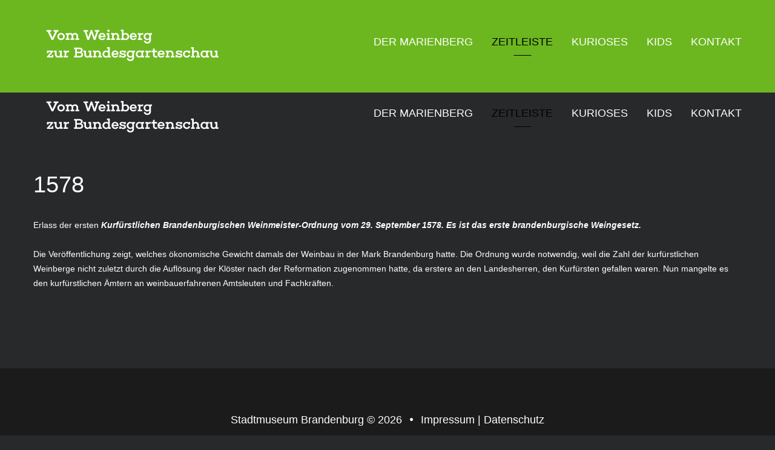

--- FILE ---
content_type: text/html; charset=utf-8
request_url: https://marienberg.stadtmuseum-brandenburg.de/zeitleiste/318-1578.html
body_size: 28949
content:
<!DOCTYPE html>
<html xmlns="http://www.w3.org/1999/xhtml" xml:lang="de-de" lang="de-de">
    <head>
                <base href="https://marienberg.stadtmuseum-brandenburg.de/zeitleiste/318-1578.html" />
	<meta http-equiv="content-type" content="text/html; charset=utf-8" />
	<meta name="author" content="Christian Wolf" />
	<title>1578</title>
	<link href="/templates/theme3374/favicon.ico" rel="shortcut icon" type="image/vnd.microsoft.icon" />
	<link href="/plugins/system/jce/css/content.css?badb4208be409b1335b815dde676300e" rel="stylesheet" type="text/css" />
	<link href="/media/jui/css/chosen.css?a0d56cebe3be7b2a17a5da998a5e6a6e" rel="stylesheet" type="text/css" />
	<link href="/templates/theme3374/css/template.css" rel="stylesheet" type="text/css" />
	<link href="/templates/theme3374/css/font-awesome.css" rel="stylesheet" type="text/css" />
	<link href="/templates/theme3374/css/fl-puppets.css" rel="stylesheet" type="text/css" />
	<link href="/templates/theme3374/html/mod_icemegamenu/css/navbar.css" rel="stylesheet" type="text/css" />
	<link href="/plugins/system/cookiespolicynotificationbar/assets/css/cpnb-style.min.css" rel="stylesheet" media="all" type="text/css" />
	<style type="text/css">


/* BEGIN: Cookies Policy Notification Bar - J! system plugin (Powered by: Web357.com) */
.cpnb-outer { border-color: rgba(32, 34, 38, 1); }
.cpnb-outer.cpnb-div-position-top { border-bottom-width: 1px; }
.cpnb-outer.cpnb-div-position-bottom { border-top-width: 1px; }
.cpnb-outer.cpnb-div-position-top-left, .cpnb-outer.cpnb-div-position-top-right, .cpnb-outer.cpnb-div-position-bottom-left, .cpnb-outer.cpnb-div-position-bottom-right { border-width: 1px; }
.cpnb-message { color: #f1f1f3; }
.cpnb-message a { color: #ffffff }
.cpnb-button, .cpnb-button-ok, .cpnb-m-enableAllButton { -webkit-border-radius: 4px; -moz-border-radius: 4px; border-radius: 4px; font-size: 12px; color: #ffffff; background-color: rgba(59, 137, 199, 1); }
.cpnb-button:hover, .cpnb-button:focus, .cpnb-button-ok:hover, .cpnb-button-ok:focus, .cpnb-m-enableAllButton:hover, .cpnb-m-enableAllButton:focus { color: #ffffff; background-color: rgba(49, 118, 175, 1); }
.cpnb-button-decline, .cpnb-button-delete, .cpnb-button-decline-modal, .cpnb-m-DeclineAllButton { color: #ffffff; background-color: rgba(119, 31, 31, 1); }
.cpnb-button-decline:hover, .cpnb-button-decline:focus, .cpnb-button-delete:hover, .cpnb-button-delete:focus, .cpnb-button-decline-modal:hover, .cpnb-button-decline-modal:focus, .cpnb-m-DeclineAllButton:hover, .cpnb-m-DeclineAllButton:focus { color: #ffffff; background-color: rgba(175, 38, 20, 1); }
.cpnb-button-cancel, .cpnb-button-reload, .cpnb-button-cancel-modal { color: #ffffff; background-color: rgba(90, 90, 90, 1); }
.cpnb-button-cancel:hover, .cpnb-button-cancel:focus, .cpnb-button-reload:hover, .cpnb-button-reload:focus, .cpnb-button-cancel-modal:hover, .cpnb-button-cancel-modal:focus { color: #ffffff; background-color: rgba(54, 54, 54, 1); }
.cpnb-button-settings, .cpnb-button-settings-modal { color: #ffffff; background-color: rgba(90, 90, 90, 1); }
.cpnb-button-settings:hover, .cpnb-button-settings:focus, .cpnb-button-settings-modal:hover, .cpnb-button-settings-modal:focus { color: #ffffff; background-color: rgba(54, 54, 54, 1); }
.cpnb-button-more-default, .cpnb-button-more-modal { color: #ffffff; background-color: rgba(123, 138, 139, 1); }
.cpnb-button-more-default:hover, .cpnb-button-more-modal:hover, .cpnb-button-more-default:focus, .cpnb-button-more-modal:focus { color: #ffffff; background-color: rgba(105, 118, 119, 1); }
.cpnb-m-SaveChangesButton { color: #ffffff; background-color: rgba(133, 199, 136, 1); }
.cpnb-m-SaveChangesButton:hover, .cpnb-m-SaveChangesButton:focus { color: #ffffff; background-color: rgba(96, 153, 100, 1); }
@media only screen and (max-width: 600px) {
.cpnb-left-menu-toggle::after, .cpnb-left-menu-toggle-button {
content: "Categories";
}
}
/* END: Cookies Policy Notification Bar - J! system plugin (Powered by: Web357.com) */

	</style>
	<script src="/media/jui/js/jquery.min.js?a0d56cebe3be7b2a17a5da998a5e6a6e" type="text/javascript"></script>
	<script src="/media/jui/js/jquery-noconflict.js?a0d56cebe3be7b2a17a5da998a5e6a6e" type="text/javascript"></script>
	<script src="/media/jui/js/jquery-migrate.min.js?a0d56cebe3be7b2a17a5da998a5e6a6e" type="text/javascript"></script>
	<script src="/plugins/system/bootstrap_3/assets/js/bootstrap.min.js" type="text/javascript"></script>
	<script src="/media/jui/js/chosen.jquery.min.js?a0d56cebe3be7b2a17a5da998a5e6a6e" type="text/javascript"></script>
	<script src="/templates/theme3374/js/scripts.js" type="text/javascript"></script>
	<script src="/templates/theme3374/html/mod_icemegamenu/js/menu.js" type="text/javascript" defer="defer"></script>
	<script src="/templates/theme3374/html/mod_icemegamenu/js/jquery.rd-navbar.js" type="text/javascript" defer="defer"></script>
	<script src="/plugins/system/cookiespolicynotificationbar/assets/js/cookies-policy-notification-bar.min.js" type="text/javascript"></script>
	<script type="text/javascript">
jQuery(document).ready(function($){
	jQuery('.hasTooltip').tooltip({"html": true});
if(window.MooTools) {

			  // Mootools conflict fix for toggle with Bootstrap 3/JQuery
			  window.addEvent('load', function() {
			    $$('[rel=tooltip],[data-toggle],a[data-toggle],button[data-toggle],[data-toggle=collapse],a[data-toggle=dropdown],.hasTooltip').each(function (e) {
			        e.getParent().hide = null;
			        e.hide = null;
			    });
			  });

			}
});
	jQuery(function ($) {
		initChosen();
		$("body").on("subform-row-add", initChosen);

		function initChosen(event, container)
		{
			container = container || document;
			$(container).find("select").chosen({"disable_search_threshold":10,"search_contains":true,"allow_single_deselect":true,"placeholder_text_multiple":"Werte eingeben oder ausw\u00e4hlen","placeholder_text_single":"Wert ausw\u00e4hlen","no_results_text":"Keine Ergebnisse gefunden!"});
		}
	});
	var path = "templates/theme3374/js/";(function($){$(document).ready(function(){var o=$("#back-top");$(window).scroll(function(){if($(this).scrollTop()>100){o.fadeIn()}else{o.fadeOut()}});var $scrollEl=($.browser.mozilla||$.browser.msie)?$("html"):$("body");o.find("a").click(function(){$scrollEl.animate({scrollTop:0},400);return false})})})(jQuery);jQuery(function($){var e=$(window).width();$("#icemegamenu").find(".icesubMenu").each(function(a){var b=$(this).offset();var c=b.left+$(this).width();if(c>=e){$(this).addClass("ice_righttoleft")}});$(window).resize(function(){var d=$(window).width();$("#icemegamenu").find(".icesubMenu").removeClass("ice_righttoleft").each(function(a){var b=$(this).offset();var c=b.left+$(this).width();if(c>=d){$(this).addClass("ice_righttoleft")}})})});

// BEGIN: Cookies Policy Notification Bar - J! system plugin (Powered by: Web357.com)
var cpnb_config = {"w357_joomla_caching":"0","w357_position":"bottom","w357_show_close_x_icon":"1","w357_hide_after_time":"display_always","w357_duration":"60","w357_animate_duration":"2000","w357_limit":"0","w357_message":"Um die optimale Nutzung unserer Website zu ermöglichen, verwenden wir Cookies. Um nicht gegen geltende Gesetze zu verstoßen, benötigen wir dazu Ihr ausdrückliches Einverständnis.","w357_display_ok_btn":"1","w357_buttonText":"Ja, ich gebe mein Einverständnis!","w357_display_decline_btn":"1","w357_buttonDeclineText":"Ablehnen","w357_display_cancel_btn":"0","w357_buttonCancelText":"Schließen","w357_display_settings_btn":0,"w357_buttonSettingsText":"Settings","w357_buttonMoreText":"Weitere Informationen","w357_buttonMoreLink":"","w357_display_more_info_btn":"1","w357_fontColor":"#f1f1f3","w357_linkColor":"#ffffff","w357_fontSize":"12px","w357_backgroundColor":"rgba(50, 58, 69, 1)","w357_borderWidth":"1","w357_body_cover":"1","w357_overlay_state":"0","w357_overlay_color":"rgba(10, 10, 10, 0.3)","w357_height":"auto","w357_cookie_name":"cookiesDirective","w357_link_target":"_self","w357_popup_width":"800","w357_popup_height":"600","w357_customText":"\u003Ch1\u003EVereinbarung zur Verwendung von Cookies\u003C\/h1\u003E\r\n\u003Chr \/\u003E\r\n\u003Ch3\u003EAllgemeine Verwendung\u003C\/h3\u003E\r\n\u003Cp\u003EWir verwenden Cookies, Tracking Pixels und ähnliche Technologien auf unserer Website. Cookies sind kleine Dateien, die von uns erstellt und auf Ihrem Gerät gespeichert werden. Unsere Website verwendet Cookies, die von uns oder von Dritten zu verschiedenen Zwecken im Rahmen der Verwendung und Funktionalität einschließlich der Personalisierung unserer Website abgelegt werden. Es ist möglich, dass Cookies verwendet werden, um zu nachzuvollziehen, wie Sie die Website verwenden und so zielgerichtete Werbung anzuzeigen.\u003C\/p\u003E\r\n\u003Ch3\u003EDritt-Anbieter\u003C\/h3\u003E\r\n\u003Cp\u003EUnsere Website nutzt verschiedene Dienste von Dritt-Anbietern. Wenn Sie auf unserer Website sind, können diese Dienste anonyme Cookies im Browser des Benutzers ablegen und diese Cookies mit in der Cookie-Datei des Besuchers speichern. Im folgenden eine Liste einiger derartiger Dienste: Google, Facebook, Twitter, Adroll, MailChimp, Sucuri, Intercom und andere soziale Netzwerke, Anzeigen-Agenturen, Sicherheits-Software wie z.B. Firewalls, Datenanalyse-Unternehmen und Anbieter von Internetzugängen. Diese Dienste sammeln möglicherweise auch anonyme Identifizierungsmerkmale wie die IP-Adresse, den HTTP-Referrer, die eindeutige Geräte-Kennung und andere nicht-persönliche Informationen zur Identifizierung sowie Server Logfiles.\u003C\/p\u003E\r\n\u003Chr \/\u003E","w357_more_info_btn_type":"custom_text","w357_blockCookies":"1","w357_autoAcceptAfterScrolling":"0","w357_numOfScrolledPixelsBeforeAutoAccept":"300","w357_reloadPageAfterAccept":"0","w357_enableConfirmationAlerts":"0","w357_enableConfirmationAlertsForAcceptBtn":0,"w357_enableConfirmationAlertsForDeclineBtn":0,"w357_enableConfirmationAlertsForDeleteBtn":0,"w357_confirm_allow_msg":"Hiermit erlauben Sie, dass diese Website in diesem Browser Cookies setzen und verwenden darf. Sind Sie sicher, dass Sie diese Funktion aktivieren und erlauben möchten?","w357_confirm_delete_msg":"Hiermit löschen Sie die von dieser Website in diesem Browser gesetzen Cookies. Sind Sie sicher, dass Sie alle Cookies dieser Website deaktivieren und löschen möchten?","w357_show_in_iframes":"0","w357_shortcode_is_enabled_on_this_page":0,"w357_base_url":"https:\/\/marienberg.stadtmuseum-brandenburg.de\/","w357_current_url":"https:\/\/marienberg.stadtmuseum-brandenburg.de\/zeitleiste\/318-1578.html","w357_always_display":"0","w357_show_notification_bar":true,"w357_expiration_cookieSettings":"365","w357_expiration_cookieAccept":"365","w357_expiration_cookieDecline":"180","w357_expiration_cookieCancel":"3","w357_accept_button_class_notification_bar":"cpnb-accept-btn","w357_decline_button_class_notification_bar":"cpnb-decline-btn","w357_cancel_button_class_notification_bar":"cpnb-cancel-btn","w357_settings_button_class_notification_bar":"cpnb-settings-btn","w357_moreinfo_button_class_notification_bar":"cpnb-moreinfo-btn","w357_accept_button_class_notification_bar_modal_window":"cpnb-accept-btn-m","w357_decline_button_class_notification_bar_modal_window":"cpnb-decline-btn-m","w357_save_button_class_notification_bar_modal_window":"cpnb-save-btn-m","w357_buttons_ordering":"[\u0022ok\u0022,\u0022decline\u0022,\u0022cancel\u0022,\u0022settings\u0022,\u0022moreinfo\u0022]"};
// END: Cookies Policy Notification Bar - J! system plugin (Powered by: Web357.com)


// BEGIN: Cookies Policy Notification Bar - J! system plugin (Powered by: Web357.com)
var cpnb_cookiesCategories = {"cookie_categories_group0":{"cookie_category_id":"required-cookies","cookie_category_name":"Required Cookies","cookie_category_description":"The Required or Functional cookies relate to the functionality of our websites and allow us to improve the service we offer to you through our websites, for example by allowing you to carry information across pages of our website to avoid you having to re-enter information, or by recognizing your preferences when you return to our website.","cookie_category_checked_by_default":"2","cookie_category_status":"1"},"cookie_categories_group1":{"cookie_category_id":"analytical-cookies","cookie_category_name":"Analytical Cookies","cookie_category_description":"Analytical cookies allow us to recognize and to count the number of visitors to our website, to see how visitors move around the website when they are using it and to record which content viewers view and are interested in. This helps us to determine how frequently particular pages and advertisements are visited and to determine the most popular areas of our website. This helps us to improve the service which we offer to you by helping us make sure our users are finding the information they are looking for, by providing anonymized demographic data to third parties in order to target advertising more appropriately to you, and by tracking the success of advertising campaigns on our website.","cookie_category_checked_by_default":"1","cookie_category_status":"1"},"cookie_categories_group2":{"cookie_category_id":"social-media-cookies","cookie_category_name":"Social Media","cookie_category_description":"These cookies allow you to share Website content with social media platforms (e.g., Facebook, Twitter, Instagram). We have no control over these cookies as they are set by the social media platforms themselves.","cookie_category_checked_by_default":"1","cookie_category_status":"1"},"cookie_categories_group3":{"cookie_category_id":"targeted-advertising-cookies","cookie_category_name":"Targeted Advertising Cookies","cookie_category_description":"Advertising and targeting cookies are used to deliver advertisements more relevant to you, but can also limit the number of times you see an advertisement and be used to chart the effectiveness of an ad campaign by tracking users’ clicks. They can also provide security in transactions. They are usually placed by third-party advertising networks with a website operator’s permission but can be placed by the operator themselves. They can remember that you have visited a website, and this information can be shared with other organizations, including other advertisers. They cannot determine who you are though, as the data collected is never linked to your profile. ","cookie_category_checked_by_default":"1","cookie_category_status":"1"}};
// END: Cookies Policy Notification Bar - J! system plugin (Powered by: Web357.com)


// BEGIN: Cookies Policy Notification Bar - J! system plugin (Powered by: Web357.com)
var cpnb_manager = {"w357_m_modalState":"0","w357_m_floatButtonState":"1","w357_m_floatButtonPosition":"bottom_left","w357_m_HashLink":"cookies","w357_m_modal_menuItemSelectedBgColor":"rgba(200, 200, 200, 1)","w357_m_saveChangesButtonColorAfterChange":"rgba(13, 92, 45, 1)","w357_m_floatButtonIconSrc":"https:\/\/marienberg.stadtmuseum-brandenburg.de\/plugins\/system\/cookiespolicynotificationbar\/assets\/icons\/cpnb-cookies-manager-icon-1-64x64.png","w357_m_FloatButtonIconType":"image","w357_m_FloatButtonIconFontAwesomeName":"fas fa-cookie-bite","w357_m_FloatButtonIconFontAwesomeSize":"fa-lg","w357_m_FloatButtonIconFontAwesomeColor":"rgba(61, 47, 44, 0.84)","w357_m_FloatButtonIconUikitName":"cog","w357_m_FloatButtonIconUikitSize":"1","w357_m_FloatButtonIconUikitColor":"rgba(61, 47, 44, 0.84)","w357_m_floatButtonText":"Cookies Manager","w357_m_modalHeadingText":"Advanced Cookie Settings","w357_m_checkboxText":"Aktiviert","w357_m_lockedText":"(Locked)","w357_m_EnableAllButtonText":"Allow All Cookies","w357_m_DeclineAllButtonText":"Decline All Cookies","w357_m_SaveChangesButtonText":"Save Settings","w357_m_confirmationAlertRequiredCookies":"These cookies are strictly necessary for this website. You can\u0027t disable this category of cookies. Thank you for understanding!"};
// END: Cookies Policy Notification Bar - J! system plugin (Powered by: Web357.com)

	</script>

    </head>
    <body class="body__history option-com_content view-article task- itemid-135">
                <!-- Body -->
        <div id="wrapper">
            <div class="wrapper-inner">
                <a id="fake" href='#'></a>
                <!-- Top -->
                <!-- top -->
    <div id="top"><div class="container">
        <div class="row"><!-- Logo -->
                            <div id="logo" class="col-sm-4">
                                <a href="https://marienberg.stadtmuseum-brandenburg.de/">
                                    <img src="/images/logo/logo.png" alt="Stadtmuseum Brandenburg">
                                   
                                </a>
                                </div>
                            <nav class="moduletable home_menu  col-sm-8"><div class="module_container">
<div class="icemegamenu">
	<ul id="icemegamenu">
		<li id="iceMenu_603" class="iceMenuLiLevel_1 mzr-drop parent ">
			<a href="#" class=" iceMenuTitle ">
				<span class="icemega_title icemega_nosubtitle">Der Marienberg</span>
			</a>
			<ul class="icesubMenu icemodules sub_level_1" style="width:280px">
				<li>
					<div style="float:left;width:280px" class="iceCols">
						<ul>
							<li id="iceMenu_673" class="iceMenuLiLevel_2 mzr-drop parent ">
								<a href="/der-marienberg/weinanbau-und-wallfahrtsort.html" class=" iceMenuTitle ">
									<span class="icemega_title icemega_nosubtitle">Weinanbau und Wallfahrtsort</span>
								</a>
								<ul class="icesubMenu icemodules sub_level_2" style="width:280px">
									<li>
										<div style="float:left;width:a" class="iceCols">
											<ul>
												<li id="iceMenu_674" class="iceMenuLiLevel_3 ">
													<a href="/der-marienberg/weinanbau-und-wallfahrtsort/der-harlunger-berg.html" class=" iceMenuTitle ">
														<span class="icemega_title icemega_nosubtitle">Der Harlunger Berg</span>
													</a>
												</li>
												<li id="iceMenu_676" class="iceMenuLiLevel_3 ">
													<a href="/der-marienberg/weinanbau-und-wallfahrtsort/der-triglaff.html" class=" iceMenuTitle ">
														<span class="icemega_title icemega_nosubtitle">Der Triglaff</span>
													</a>
												</li>
												<li id="iceMenu_675" class="iceMenuLiLevel_3 ">
													<a href="/der-marienberg/weinanbau-und-wallfahrtsort/der-weinanbau.html" class=" iceMenuTitle ">
														<span class="icemega_title icemega_nosubtitle">Der Weinanbau</span>
													</a>
												</li>
											</ul>
										</div>
										<li id="iceMenu_604" class="iceMenuLiLevel_3 ">
											<a href="/der-marienberg/weinanbau-und-wallfahrtsort/marienkirche.html" class=" iceMenuTitle ">
												<span class="icemega_title icemega_nosubtitle">Marienkirche</span>
											</a>
										</li>
									</li>
								</ul>
							</li>
							<li id="iceMenu_677" class="iceMenuLiLevel_2 mzr-drop parent ">
								<a href="/der-marienberg/vom-patriotismus-zum-gedenken.html" class=" iceMenuTitle ">
									<span class="icemega_title icemega_nosubtitle">Vom Patriotismus zum Gedenken</span>
								</a>
								<ul class="icesubMenu icemodules sub_level_2" style="width:280px">
									<li>
										<div style="float:left;width:280px" class="iceCols">
											<ul>
												<li id="iceMenu_678" class="iceMenuLiLevel_3 ">
													<a href="/der-marienberg/vom-patriotismus-zum-gedenken/das-kriegerdenkmal.html" class=" iceMenuTitle ">
														<span class="icemega_title icemega_nosubtitle">Das Kriegerdenkmal</span>
													</a>
												</li>
												<li id="iceMenu_679" class="iceMenuLiLevel_3 ">
													<a href="/der-marienberg/vom-patriotismus-zum-gedenken/die-bismarkwarte.html" class=" iceMenuTitle ">
														<span class="icemega_title icemega_nosubtitle">Die Bismarkwarte</span>
													</a>
												</li>
												<li id="iceMenu_680" class="iceMenuLiLevel_3 ">
													<a href="/der-marienberg/vom-patriotismus-zum-gedenken/der-friedhof.html" class=" iceMenuTitle ">
														<span class="icemega_title icemega_nosubtitle">Der Friedhof</span>
													</a>
												</li>
												<li id="iceMenu_681" class="iceMenuLiLevel_3 ">
													<a href="/der-marienberg/vom-patriotismus-zum-gedenken/die-gedenkstaette.html" class=" iceMenuTitle ">
														<span class="icemega_title icemega_nosubtitle">Die Gedenkstätte</span>
													</a>
												</li>
											</ul>
										</div>
									</li>
								</ul>
							</li>
							<li id="iceMenu_682" class="iceMenuLiLevel_2 mzr-drop parent ">
								<a href="/der-marienberg/nutzung-und-erholung.html" class=" iceMenuTitle ">
									<span class="icemega_title icemega_nosubtitle">Nutzung und Erholung</span>
								</a>
								<ul class="icesubMenu icemodules sub_level_2" style="width:280px">
									<li>
										<div style="float:left;width:280px" class="iceCols">
											<ul>
												<li id="iceMenu_685" class="iceMenuLiLevel_3 ">
													<a href="/der-marienberg/nutzung-und-erholung/telegrafie.html" class=" iceMenuTitle ">
														<span class="icemega_title icemega_nosubtitle">Telegrafie</span>
													</a>
												</li>
												<li id="iceMenu_691" class="iceMenuLiLevel_3 ">
													<a href="/der-marienberg/nutzung-und-erholung/der-leuepark.html" class=" iceMenuTitle ">
														<span class="icemega_title icemega_nosubtitle">Der Leuepark</span>
													</a>
												</li>
												<li id="iceMenu_690" class="iceMenuLiLevel_3 ">
													<a href="/der-marienberg/nutzung-und-erholung/wasserbehaelter.html" class=" iceMenuTitle ">
														<span class="icemega_title icemega_nosubtitle">Wasserbehälter</span>
													</a>
												</li>
												<li id="iceMenu_692" class="iceMenuLiLevel_3 ">
													<a href="/der-marienberg/nutzung-und-erholung/bergstrasse-als-ausflugsziel.html" class=" iceMenuTitle ">
														<span class="icemega_title icemega_nosubtitle">Bergstraße als Ausflugsziel</span>
													</a>
												</li>
												<li id="iceMenu_693" class="iceMenuLiLevel_3 ">
													<a href="/der-marienberg/nutzung-und-erholung/erholungspark-zu-ddr-zeiten.html" class=" iceMenuTitle ">
														<span class="icemega_title icemega_nosubtitle">Erholungspark zu DDR-Zeiten</span>
													</a>
												</li>
												<li id="iceMenu_694" class="iceMenuLiLevel_3 ">
													<a href="/der-marienberg/nutzung-und-erholung/die-buga-2015.html" class=" iceMenuTitle ">
														<span class="icemega_title icemega_nosubtitle">Die BUGA 2015</span>
													</a>
												</li>
											</ul>
										</div>
									</li>
								</ul>
							</li>
							<li id="iceMenu_683" class="iceMenuLiLevel_2 mzr-drop parent ">
								<a href="/der-marienberg/rund-um-den-marienberg.html" class=" iceMenuTitle ">
									<span class="icemega_title icemega_nosubtitle">Rund um den Marienberg</span>
								</a>
								<ul class="icesubMenu icemodules sub_level_2" style="width:280px">
									<li>
										<div style="float:left;width:280px" class="iceCols">
											<ul>
												<li id="iceMenu_686" class="iceMenuLiLevel_3 ">
													<a href="/der-marienberg/rund-um-den-marienberg/am-rosenhag.html" class=" iceMenuTitle ">
														<span class="icemega_title icemega_nosubtitle">Wohnen am Marienberg</span>
													</a>
												</li>
												<li id="iceMenu_688" class="iceMenuLiLevel_3 ">
													<a href="/der-marienberg/rund-um-den-marienberg/marienkrankenhaus-und-staedt-krankenhaus.html" class=" iceMenuTitle ">
														<span class="icemega_title icemega_nosubtitle">Marienkrankenhaus und Städt. Krankenhaus</span>
													</a>
												</li>
												<li id="iceMenu_687" class="iceMenuLiLevel_3 ">
													<a href="/der-marienberg/rund-um-den-marienberg/krematorium.html" class=" iceMenuTitle ">
														<span class="icemega_title icemega_nosubtitle">Krematorium</span>
													</a>
												</li>
												<li id="iceMenu_689" class="iceMenuLiLevel_3 ">
													<a href="/der-marienberg/rund-um-den-marienberg/schule-am-marienberg.html" class=" iceMenuTitle ">
														<span class="icemega_title icemega_nosubtitle">Schule am Marienberg</span>
													</a>
												</li>
											</ul>
										</div>
									</li>
								</ul>
							</li>
						</ul>
					</div>
				</li>
			</ul>
		</li>
		<li id="iceMenu_135" class="iceMenuLiLevel_1 current active ">
			<a href="/zeitleiste.html" class="icemega_active iceMenuTitle ">
				<span class="icemega_title icemega_nosubtitle">Zeitleiste</span>
			</a>
		</li>
		<li id="iceMenu_695" class="iceMenuLiLevel_1 ">
			<a href="/kurioses.html" class=" iceMenuTitle ">
				<span class="icemega_title icemega_nosubtitle">Kurioses</span>
			</a>
		</li>
		<li id="iceMenu_335" class="iceMenuLiLevel_1 ">
			<a href="/kids.html" class=" iceMenuTitle ">
				<span class="icemega_title icemega_nosubtitle">KIDS</span>
			</a>
		</li>
		<li id="iceMenu_726" class="iceMenuLiLevel_1 ">
			<a href="/kontakt-und-anfahrt.html" class=" iceMenuTitle ">
				<span class="icemega_title icemega_nosubtitle">Kontakt</span>
			</a>
		</li>
	</ul>
</div></div></nav></div>
        </div></div>

                
                                <!-- Main Content row -->
                <div id="content">
                                        <div class="container">
                        <div class="row">
                                                <div class="content-inner">
                                <!-- Left sidebar -->
                                                                
                                <div id="component" class="col-sm-12">
                                    <main role="main">
                                                                                <div id="system-message-container">
	</div>

                                        <article class="page-item page-item__history">
		<header class="item_header">
		<h1 class="item_title"><span class="item_title_part_0 item_title_part_odd item_title_part_first_half item_title_part_first item_title_part_last">1578</span></h1>	</header>
		<div class="item_fulltext"><p>Erlass der ersten <strong><em>Kurfürstlichen Brandenburgischen Weinmeister-Ordnung vom 29. September 1578.</em></strong> <strong><em>Es ist das erste brandenburgische Weingesetz. </em></strong></p>
<p>Die Veröffentlichung zeigt, welches ökonomische Gewicht damals der Weinbau in der Mark Brandenburg hatte. Die Ordnung wurde notwendig, weil die Zahl der kurfürstlichen Weinberge nicht zuletzt durch die Auflösung der Klöster nach der Reformation zugenommen hatte, da erstere an den Landesherren, den Kurfürsten gefallen waren. Nun mangelte es den kurfürstlichen Ämtern an weinbauerfahrenen Amtsleuten und Fachkräften.</p>
 </div>
		
	
	<!-- Social Sharing -->
	 
	<!-- Pagination -->
	</article>
                                                                            </main>
                                </div>
                                                            </div>
                                                    </div>
                    </div>
                                            </div>
                            </div>
        </div>
        <div id="footer-wrapper">
            <div class="footer-wrapper-inner">
                                <!-- Copyright -->
                <div id="copyright" role="contentinfo">
                    <div class="container">                        <div class="row">
                            
                            <div class="copyright col-sm-12">
                                                                <span class="siteName">Stadtmuseum Brandenburg</span>
                                <span class="copy">&copy; </span><span class="year">2026</span>                                <a class="privacy_link" rel="license" href="/impressum.html">
                                    Impressum                                </a>
                                                                <a class="terms_link" href="/datenschutz.html">
                                    | Datenschutz                                </a>
                                                            </div>
                                                       
                        </div>
                    </div>
                </div>
            </div>
        </div>
        <div id="back-top">
        <a href="#"><span></span> </a>
    </div>        
    </body>
</html>